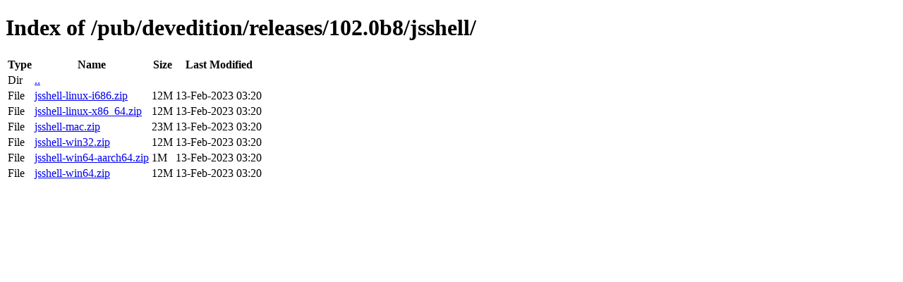

--- FILE ---
content_type: text/html; charset=utf-8
request_url: https://ftp.mozilla.org/pub/devedition/releases/102.0b8/jsshell/
body_size: 69
content:
<!DOCTYPE html>
<html>
        <head>
                <meta charset="UTF-8">
                <title>Directory Listing: /pub/devedition/releases/102.0b8/jsshell/</title>
        </head>
        <body>
                <h1>Index of /pub/devedition/releases/102.0b8/jsshell/</h1>
                <table>
                        <tr>
                                <th>Type</th>
                                <th>Name</th>
                                <th>Size</th>
                                <th>Last Modified</th>
                        </tr>
                        
                        <tr>
                                <td>Dir</td>
                                <td><a href="/pub/devedition/releases/102.0b8/">..</a></td>
                                <td></td>
                                <td></td>
                        </tr>
                        
                        
                        
                        
                        <tr>
                                <td>File</td>
                                <td><a href="/pub/devedition/releases/102.0b8/jsshell/jsshell-linux-i686.zip">jsshell-linux-i686.zip</a></td>
                                <td>12M</td>
                                <td>13-Feb-2023 03:20</td>
                        </tr>
                        
                        
                        
                        <tr>
                                <td>File</td>
                                <td><a href="/pub/devedition/releases/102.0b8/jsshell/jsshell-linux-x86_64.zip">jsshell-linux-x86_64.zip</a></td>
                                <td>12M</td>
                                <td>13-Feb-2023 03:20</td>
                        </tr>
                        
                        
                        
                        <tr>
                                <td>File</td>
                                <td><a href="/pub/devedition/releases/102.0b8/jsshell/jsshell-mac.zip">jsshell-mac.zip</a></td>
                                <td>23M</td>
                                <td>13-Feb-2023 03:20</td>
                        </tr>
                        
                        
                        
                        <tr>
                                <td>File</td>
                                <td><a href="/pub/devedition/releases/102.0b8/jsshell/jsshell-win32.zip">jsshell-win32.zip</a></td>
                                <td>12M</td>
                                <td>13-Feb-2023 03:20</td>
                        </tr>
                        
                        
                        
                        <tr>
                                <td>File</td>
                                <td><a href="/pub/devedition/releases/102.0b8/jsshell/jsshell-win64-aarch64.zip">jsshell-win64-aarch64.zip</a></td>
                                <td>1M</td>
                                <td>13-Feb-2023 03:20</td>
                        </tr>
                        
                        
                        
                        <tr>
                                <td>File</td>
                                <td><a href="/pub/devedition/releases/102.0b8/jsshell/jsshell-win64.zip">jsshell-win64.zip</a></td>
                                <td>12M</td>
                                <td>13-Feb-2023 03:20</td>
                        </tr>
                        
                        
                </table>
        </body>
</html>